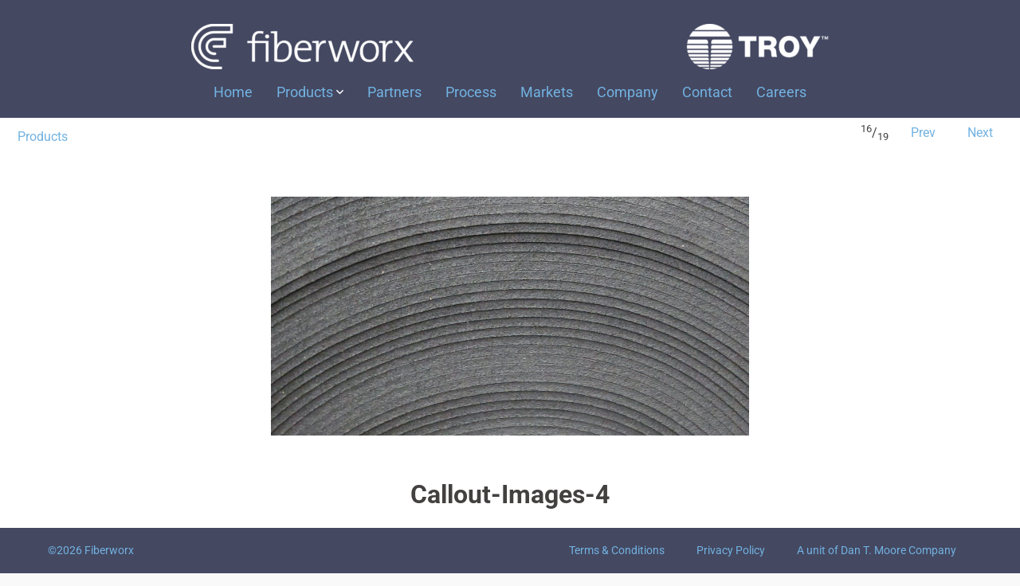

--- FILE ---
content_type: text/javascript
request_url: https://fiberwx.com/wp-content/themes/designer-sites-3/js/foundation-init.js
body_size: -167
content:
// Initialize Foundation.
Foundation.global.namespace = '';

jQuery(document).ready(function ($) {
  $(document).foundation({
    equalizer : {
      // Specify if Equalizer should make elements equal height once they become stacked.
      equalize_on_stack: true
    }
  });
});